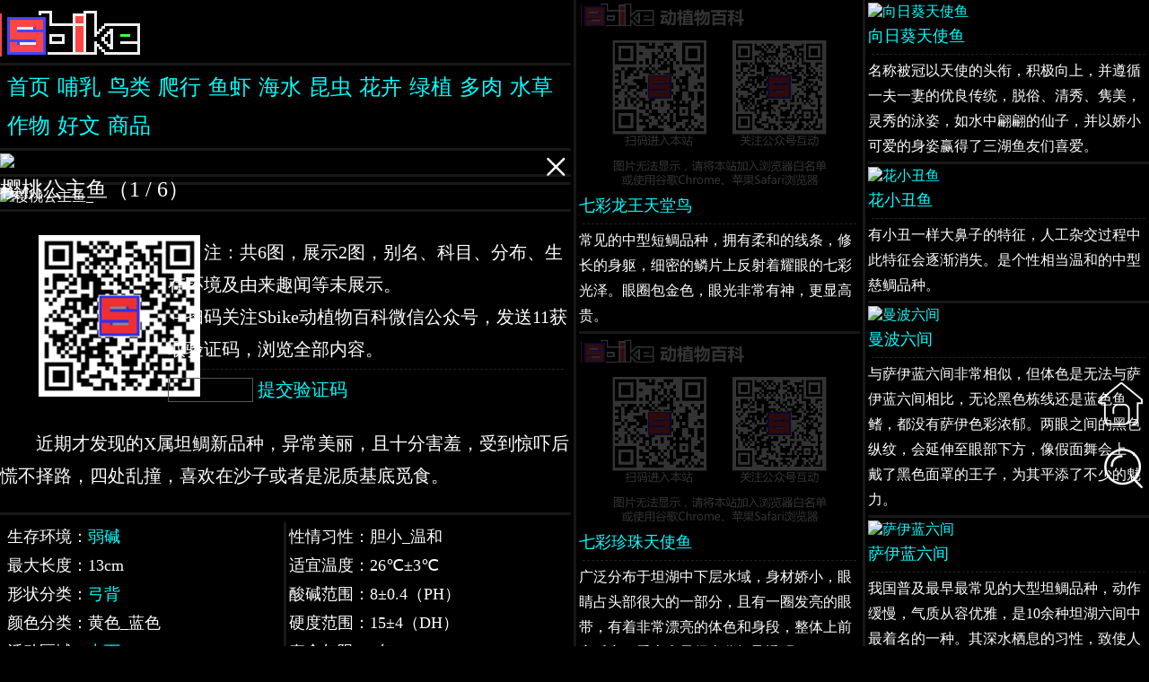

--- FILE ---
content_type: text/html
request_url: https://sbike.cn/y/yingtaogongzhuyu/
body_size: 7104
content:
<!doctype html>
<html>
<head>
<meta http-equiv="content-type" content="text/html;charset=utf-8"/>
<meta http-equiv="expires" content="2400000"/>
<title>樱桃公主鱼_百科图片_饲养繁殖_雌雄鉴别_Sbike</title>
<meta name="keywords" content="樱桃公主鱼__慈鲷科_三湖系列"/>
<meta name="description" content="近期才发现的X属坦鲷新品种，异常美丽，且十分害羞，受到惊吓后慌不择路，四处乱撞，喜欢在沙子或者是泥质基底觅食。"/>
<meta name="applicable-device" content="pc,mobile"/>
<meta name="viewport" content="width=device-width,initial-scale=1.0"/>
<link href="/1.css" rel="stylesheet"/>
<script src="/jt.js"></script>
</head>
<body id="b2">

<ul>
<li id="lt"><a href="https://sbike.cn"><img id="logo" src="/i/logo.gif"/></a></li>
<li id="tm"><a href="https://sbike.cn">首页</a><a href="https://sbike.cn/b/">哺乳</a><a href="https://sbike.cn/n/">鸟类</a><a href="https://sbike.cn/p/">爬行</a><a href="https://sbike.cn/y/">鱼虾</a><a href="https://sbike.cn/x/">海水</a><a href="https://sbike.cn/k/">昆虫</a><a href="https://sbike.cn/h/">花卉</a><a href="https://sbike.cn/l/">绿植</a><a href="https://sbike.cn/d/">多肉</a><a href="https://sbike.cn/s/">水草</a><a href="https://sbike.cn/z/">作物</a><a href="https://sbike.cn/w/">好文</a><a href="https://sbike.cn/c/">商品</a></li>
<li id="tg"></li>
<li id="mg0"></li>
<li id="lv" onclick="zb(event)"><h2>樱桃公主鱼（<span id="pg">6</span>）</h2><img src="1.jpg" alt="樱桃公主鱼_"/></li>
<li id="ti"><h1><p><a href="https://sbike.cn/c/?s=樱桃公主鱼" target="_blank">樱桃公主鱼</a>：别名，为鲈形目、慈鲷科、奇非鲫属、<a href='https://sbike.cn/y/sanhu/'>三湖</a>系列品种，原产于非洲坦干伊克湖。</p><p>近期才发现的X属坦鲷新品种，异常美丽，且十分害羞，受到惊吓后慌不择路，四处乱撞，喜欢在沙子或者是泥质基底觅食。</p></h1></li>
</ul>

<ul>
	<li id="lu">
	<h3>生存环境：<a href='https://sbike.cn/y/ruojian/'>弱碱</a>
	<br/>最大长度：13cm
	<br/>形状分类：<a href='https://sbike.cn/y/gongbei/'>弓背</a>
	<br/>颜色分类：黄色_蓝色
	<br/>活动区域：<a href='https://sbike.cn/y/zhongxia/'>中下</a>
	<br/>饲养难度：<a href='https://sbike.cn/y/zhongdeng/'>中等</a>
	<br/>性情习性：胆小_温和
	<br/>适宜温度：26℃±3℃
	<br/>酸碱范围：8±0.4（PH）
	<br/>硬度范围：15±4（DH）
	<br/>寿命年限：6年
	<br/>食物饲料：杂食
	</h3></li>
</ul>

<ul id="un">
<li><h2>樱桃公主鱼形态特征 ></h2><h3><p>身体的胸部轮廓几乎平直，嘴巴长在头的下方，使鱼能够不从基底上抬身就进食。</p></h3></li>
<li><h2>樱桃公主鱼饲养方法 ></h2><h3><p>是一种很害羞的鱼，常常会因为缸中的响动而被吓的乱窜。与其他三湖慈鲷不同的是，它不喜欢石质岩体来躲避，而喜欢往深水处钻，而水族箱中是没有这么大的空间，就导致其撞到缸壁的几率大大提升，所以在饲养时应尽量避免其受到惊吓。</p></h3></li>
<li><h2>樱桃公主鱼雌雄分辨 ></h2><h3><p></p></h3></li>
<li><h2>樱桃公主鱼繁殖方式 ></h2><h3><p>繁殖期间，雄鱼会有很浓郁的色彩表现，经常会跳起诡异的倒立舞蹈用来吸引雌鱼，在母鱼做出回应动作后还会有明显的增色。与其他底栖类三湖慈鲷不同，它们不会去挖沙筑巢，会在空地上直接交配。雌鱼一次产卵2-3枚，而后由雄鱼受精，一直持续到把所有的卵产完。最多产卵15枚左右，产卵结束后，由雌鱼口孵20天左右。</p></h3></li>
<li><h2>转载请注明出处，并添加原文链接：<br/><a href="https://sbike.cn/y/yingtaogongzhuyu/">https://sbike.cn/y/yingtaogongzhuyu/</a></h2></li>
</ul>

<ul id="sp"></ul>

<ul><hr/><li><h2>其它相关主题</h2></li></ul>
<ul id="xg"><li><a href='https://sbike.cn/y/qicailongwang/'><img src='/i/ld.png' ds='/y/qicailongwang/1.jpg' alt='七彩龙王天堂鸟'/></a><h3><a href='https://sbike.cn/y/qicailongwang/'>七彩龙王天堂鸟</a></h3><hr/><h4>常见的中型短鲷品种，拥有柔和的线条，修长的身躯，细密的鳞片上反射着耀眼的七彩光泽。眼圈包金色，眼光非常有神，更显高贵。</h4></li><li><a href='https://sbike.cn/y/qicaizhenzhutianshi/'><img src='/i/ld.png' ds='/y/qicaizhenzhutianshi/1.jpg' alt='七彩珍珠天使鱼'/></a><h3><a href='https://sbike.cn/y/qicaizhenzhutianshi/'>七彩珍珠天使鱼</a></h3><hr/><h4>广泛分布于坦湖中下层水域，身材娇小，眼睛占头部很大的一部分，且有一圈发亮的眼带，有着非常漂亮的体色和身段，整体上前宽后窄，看上去显得十分轻盈透明。</h4></li><li><a href='https://sbike.cn/y/xiangrikuitianshi/'><img src='/i/ld.png' ds='/y/xiangrikuitianshi/1.jpg' alt='向日葵天使鱼'/></a><h3><a href='https://sbike.cn/y/xiangrikuitianshi/'>向日葵天使鱼</a></h3><hr/><h4>名称被冠以天使的头衔，积极向上，并遵循一夫一妻的优良传统，脱俗、清秀、隽美，灵秀的泳姿，如水中翩翩的仙子，并以娇小可爱的身姿赢得了三湖鱼友们喜爱。</h4></li><li><a href='https://sbike.cn/y/huaxiaochou/'><img src='/i/ld.png' ds='/y/huaxiaochou/1.jpg' alt='花小丑鱼'/></a><h3><a href='https://sbike.cn/y/huaxiaochou/'>花小丑鱼</a></h3><hr/><h4>有小丑一样大鼻子的特征，人工杂交过程中此特征会逐渐消失。是个性相当温和的中型慈鲷品种。</h4></li><li><a href='https://sbike.cn/y/manboliujian/'><img src='/i/ld.png' ds='/y/manboliujian/1.jpg' alt='曼波六间'/></a><h3><a href='https://sbike.cn/y/manboliujian/'>曼波六间</a></h3><hr/><h4>与萨伊蓝六间非常相似，但体色是无法与萨伊蓝六间相比，无论黑色栋线还是蓝色鱼鳍，都没有萨伊色彩浓郁。两眼之间的黑色纵纹，会延伸至眼部下方，像假面舞会上，戴了黑色面罩的王子，为其平添了不少的魅力。</h4></li><li><a href='https://sbike.cn/y/sayilanliujian/'><img src='/i/ld.png' ds='/y/sayilanliujian/1.jpg' alt='萨伊蓝六间'/></a><h3><a href='https://sbike.cn/y/sayilanliujian/'>萨伊蓝六间</a></h3><hr/><h4>我国普及最早最常见的大型坦鲷品种，动作缓慢，气质从容优雅，是10余种坦湖六间中最着名的一种。其深水栖息的习性，致使人力难以捕捞，经过至少3天减压才能上岸，加上运输和繁殖上的困难等因素，使它成为稀有且名贵的三湖慈鲷品种之一。</h4></li></ul>

<ul id="um">
<li id="mg1"></li>
<li id="le"></li>
<li id="lk" style="display:none"></li>
<li id="lb"></li>
</ul>

<a href="https://sbike.cn"><div id="hom" title="返回首页"></div></a>
<a href="https://sbike.cn/y/"><div id="i_s" title="搜索主题"></div></a>
<div id="i_u" onclick="c_u()" title="返回顶部"></div>

</body>
<script src="/3.js"></script>
<script src="/jf.js"></script>
</html>

--- FILE ---
content_type: text/html; charset=utf-8
request_url: https://sbike.cn/ss.aspx?c=50003251,201827601,50008467,50015700,50050706,50015699,50003404&q=%E6%A8%B1%E6%A1%83%E5%85%AC%E4%B8%BB%E9%B1%BC
body_size: 189
content:
{"error_response":{"code":11,"msg":"Insufficient isv permissions","sub_code":"isv.permission-api-package-limit","sub_msg":"scope ids is 381 16292 16517 16520","request_id":"15s023wpi0m80"}}

--- FILE ---
content_type: text/html; charset=utf-8
request_url: https://www.google.com/recaptcha/api2/aframe
body_size: 267
content:
<!DOCTYPE HTML><html><head><meta http-equiv="content-type" content="text/html; charset=UTF-8"></head><body><script nonce="YtBnP_Rd1GzcRL4wGlfb1w">/** Anti-fraud and anti-abuse applications only. See google.com/recaptcha */ try{var clients={'sodar':'https://pagead2.googlesyndication.com/pagead/sodar?'};window.addEventListener("message",function(a){try{if(a.source===window.parent){var b=JSON.parse(a.data);var c=clients[b['id']];if(c){var d=document.createElement('img');d.src=c+b['params']+'&rc='+(localStorage.getItem("rc::a")?sessionStorage.getItem("rc::b"):"");window.document.body.appendChild(d);sessionStorage.setItem("rc::e",parseInt(sessionStorage.getItem("rc::e")||0)+1);localStorage.setItem("rc::h",'1769024208400');}}}catch(b){}});window.parent.postMessage("_grecaptcha_ready", "*");}catch(b){}</script></body></html>